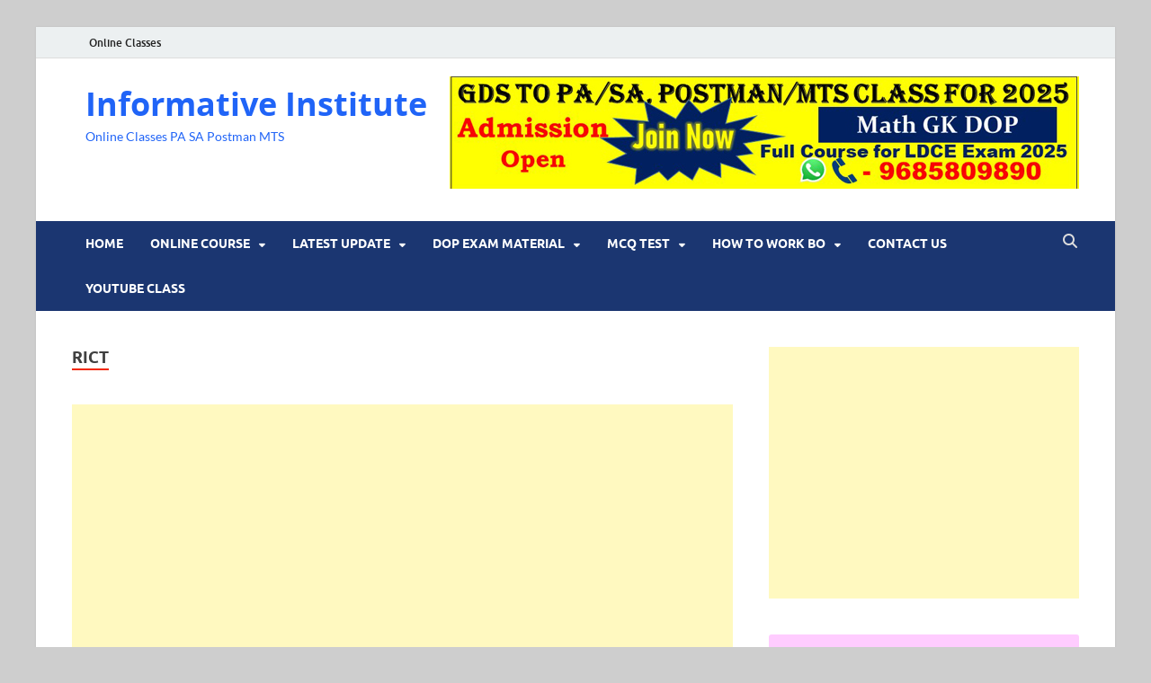

--- FILE ---
content_type: text/html; charset=UTF-8
request_url: https://informativeinstitute.com/rict
body_size: 23661
content:
<!DOCTYPE html>
<html lang="en-US" prefix="og: https://ogp.me/ns#">
<head>
<meta charset="UTF-8">
<meta name="viewport" content="width=device-width, initial-scale=1">
<link rel="profile" href="http://gmpg.org/xfn/11">

<!-- Manifest added by SuperPWA - Progressive Web Apps Plugin For WordPress -->
<link rel="manifest" href="/superpwa-manifest.json">
<meta name="theme-color" content="#D5E0EB">
<!-- / SuperPWA.com -->
<style>
#wpadminbar #wp-admin-bar-wccp_free_top_button .ab-icon:before {
	content: "\f160";
	color: #02CA02;
	top: 3px;
}
#wpadminbar #wp-admin-bar-wccp_free_top_button .ab-icon {
	transform: rotate(45deg);
}
</style>
	<style>img:is([sizes="auto" i], [sizes^="auto," i]) { contain-intrinsic-size: 3000px 1500px }</style>
	
            <script data-no-defer="1" data-ezscrex="false" data-cfasync="false" data-pagespeed-no-defer data-cookieconsent="ignore">
                var ctPublicFunctions = {"_ajax_nonce":"1695f3ee80","_rest_nonce":"79b6a13d00","_ajax_url":"\/wp-admin\/admin-ajax.php","_rest_url":"https:\/\/informativeinstitute.com\/wp-json\/","data__cookies_type":"none","data__ajax_type":"admin_ajax","data__bot_detector_enabled":0,"data__frontend_data_log_enabled":1,"cookiePrefix":"","wprocket_detected":false,"host_url":"informativeinstitute.com","text__ee_click_to_select":"Click to select the whole data","text__ee_original_email":"The complete one is","text__ee_got_it":"Got it","text__ee_blocked":"Blocked","text__ee_cannot_connect":"Cannot connect","text__ee_cannot_decode":"Can not decode email. Unknown reason","text__ee_email_decoder":"CleanTalk email decoder","text__ee_wait_for_decoding":"The magic is on the way!","text__ee_decoding_process":"Please wait a few seconds while we decode the contact data."}
            </script>
        
            <script data-no-defer="1" data-ezscrex="false" data-cfasync="false" data-pagespeed-no-defer data-cookieconsent="ignore">
                var ctPublic = {"_ajax_nonce":"1695f3ee80","settings__forms__check_internal":0,"settings__forms__check_external":0,"settings__forms__force_protection":0,"settings__forms__search_test":1,"settings__data__bot_detector_enabled":0,"settings__sfw__anti_crawler":0,"blog_home":"https:\/\/informativeinstitute.com\/","pixel__setting":"3","pixel__enabled":true,"pixel__url":"https:\/\/moderate11-v4.cleantalk.org\/pixel\/50a534ad28336ab62f606ccf8d3791a2.gif","data__email_check_before_post":1,"data__email_check_exist_post":0,"data__cookies_type":"none","data__key_is_ok":false,"data__visible_fields_required":true,"wl_brandname":"Anti-Spam by CleanTalk","wl_brandname_short":"CleanTalk","ct_checkjs_key":"150c94492d952a822027f31695944c09c25dc37872886b66782d56881929c36f","emailEncoderPassKey":"18b0d63843d00ffe9539f7fe1572207c","bot_detector_forms_excluded":"W10=","advancedCacheExists":false,"varnishCacheExists":false,"wc_ajax_add_to_cart":false,"theRealPerson":{"phrases":{"trpHeading":"The Real Person Badge!","trpContent1":"The commenter acts as a real person and verified as not a bot.","trpContent2":"Passed all tests against spam bots. Anti-Spam by CleanTalk.","trpContentLearnMore":"Learn more"},"trpContentLink":"https:\/\/cleantalk.org\/the-real-person?utm_id=&amp;utm_term=&amp;utm_source=admin_side&amp;utm_medium=trp_badge&amp;utm_content=trp_badge_link_click&amp;utm_campaign=apbct_links","imgPersonUrl":"https:\/\/informativeinstitute.com\/wp-content\/plugins\/cleantalk-spam-protect\/css\/images\/real_user.svg","imgShieldUrl":"https:\/\/informativeinstitute.com\/wp-content\/plugins\/cleantalk-spam-protect\/css\/images\/shield.svg"}}
            </script>
        
<!-- Search Engine Optimization by Rank Math - https://rankmath.com/ -->
<title>RICT - Informative Institute</title>
<meta name="robots" content="follow, index, max-snippet:-1, max-video-preview:-1, max-image-preview:large"/>
<link rel="canonical" href="https://informativeinstitute.com/rict" />
<meta property="og:locale" content="en_US" />
<meta property="og:type" content="article" />
<meta property="og:title" content="RICT - Informative Institute" />
<meta property="og:url" content="https://informativeinstitute.com/rict" />
<meta property="og:site_name" content="Informative Institute" />
<meta name="twitter:card" content="summary_large_image" />
<meta name="twitter:title" content="RICT - Informative Institute" />
<meta name="twitter:label1" content="Posts" />
<meta name="twitter:data1" content="3" />
<script type="application/ld+json" class="rank-math-schema">{"@context":"https://schema.org","@graph":[{"@type":"Person","@id":"https://informativeinstitute.com/#person","name":"Admin"},{"@type":"WebSite","@id":"https://informativeinstitute.com/#website","url":"https://informativeinstitute.com","name":"Admin","publisher":{"@id":"https://informativeinstitute.com/#person"},"inLanguage":"en-US"},{"@type":"BreadcrumbList","@id":"https://informativeinstitute.com/rict#breadcrumb","itemListElement":[{"@type":"ListItem","position":"1","item":{"@id":"https://informativeinstitute.com","name":"Home"}},{"@type":"ListItem","position":"2","item":{"@id":"https://informativeinstitute.com/rict","name":"RICT"}}]},{"@type":"CollectionPage","@id":"https://informativeinstitute.com/rict#webpage","url":"https://informativeinstitute.com/rict","name":"RICT - Informative Institute","isPartOf":{"@id":"https://informativeinstitute.com/#website"},"inLanguage":"en-US","breadcrumb":{"@id":"https://informativeinstitute.com/rict#breadcrumb"}}]}</script>
<!-- /Rank Math WordPress SEO plugin -->

<link rel='dns-prefetch' href='//www.googletagmanager.com' />
<link rel="alternate" type="application/rss+xml" title="Informative Institute &raquo; Feed" href="https://informativeinstitute.com/feed" />
<link rel="alternate" type="application/rss+xml" title="Informative Institute &raquo; RICT Category Feed" href="https://informativeinstitute.com/rict/feed" />
<link rel="alternate" type="application/rss+xml" title="Informative Institute &raquo; Stories Feed" href="https://informativeinstitute.com/web-stories/feed/">		<!-- This site uses the Google Analytics by MonsterInsights plugin v9.11.1 - Using Analytics tracking - https://www.monsterinsights.com/ -->
		<!-- Note: MonsterInsights is not currently configured on this site. The site owner needs to authenticate with Google Analytics in the MonsterInsights settings panel. -->
					<!-- No tracking code set -->
				<!-- / Google Analytics by MonsterInsights -->
		<script type="text/javascript">
/* <![CDATA[ */
window._wpemojiSettings = {"baseUrl":"https:\/\/s.w.org\/images\/core\/emoji\/15.0.3\/72x72\/","ext":".png","svgUrl":"https:\/\/s.w.org\/images\/core\/emoji\/15.0.3\/svg\/","svgExt":".svg","source":{"concatemoji":"https:\/\/informativeinstitute.com\/wp-includes\/js\/wp-emoji-release.min.js?ver=6.7.4"}};
/*! This file is auto-generated */
!function(i,n){var o,s,e;function c(e){try{var t={supportTests:e,timestamp:(new Date).valueOf()};sessionStorage.setItem(o,JSON.stringify(t))}catch(e){}}function p(e,t,n){e.clearRect(0,0,e.canvas.width,e.canvas.height),e.fillText(t,0,0);var t=new Uint32Array(e.getImageData(0,0,e.canvas.width,e.canvas.height).data),r=(e.clearRect(0,0,e.canvas.width,e.canvas.height),e.fillText(n,0,0),new Uint32Array(e.getImageData(0,0,e.canvas.width,e.canvas.height).data));return t.every(function(e,t){return e===r[t]})}function u(e,t,n){switch(t){case"flag":return n(e,"\ud83c\udff3\ufe0f\u200d\u26a7\ufe0f","\ud83c\udff3\ufe0f\u200b\u26a7\ufe0f")?!1:!n(e,"\ud83c\uddfa\ud83c\uddf3","\ud83c\uddfa\u200b\ud83c\uddf3")&&!n(e,"\ud83c\udff4\udb40\udc67\udb40\udc62\udb40\udc65\udb40\udc6e\udb40\udc67\udb40\udc7f","\ud83c\udff4\u200b\udb40\udc67\u200b\udb40\udc62\u200b\udb40\udc65\u200b\udb40\udc6e\u200b\udb40\udc67\u200b\udb40\udc7f");case"emoji":return!n(e,"\ud83d\udc26\u200d\u2b1b","\ud83d\udc26\u200b\u2b1b")}return!1}function f(e,t,n){var r="undefined"!=typeof WorkerGlobalScope&&self instanceof WorkerGlobalScope?new OffscreenCanvas(300,150):i.createElement("canvas"),a=r.getContext("2d",{willReadFrequently:!0}),o=(a.textBaseline="top",a.font="600 32px Arial",{});return e.forEach(function(e){o[e]=t(a,e,n)}),o}function t(e){var t=i.createElement("script");t.src=e,t.defer=!0,i.head.appendChild(t)}"undefined"!=typeof Promise&&(o="wpEmojiSettingsSupports",s=["flag","emoji"],n.supports={everything:!0,everythingExceptFlag:!0},e=new Promise(function(e){i.addEventListener("DOMContentLoaded",e,{once:!0})}),new Promise(function(t){var n=function(){try{var e=JSON.parse(sessionStorage.getItem(o));if("object"==typeof e&&"number"==typeof e.timestamp&&(new Date).valueOf()<e.timestamp+604800&&"object"==typeof e.supportTests)return e.supportTests}catch(e){}return null}();if(!n){if("undefined"!=typeof Worker&&"undefined"!=typeof OffscreenCanvas&&"undefined"!=typeof URL&&URL.createObjectURL&&"undefined"!=typeof Blob)try{var e="postMessage("+f.toString()+"("+[JSON.stringify(s),u.toString(),p.toString()].join(",")+"));",r=new Blob([e],{type:"text/javascript"}),a=new Worker(URL.createObjectURL(r),{name:"wpTestEmojiSupports"});return void(a.onmessage=function(e){c(n=e.data),a.terminate(),t(n)})}catch(e){}c(n=f(s,u,p))}t(n)}).then(function(e){for(var t in e)n.supports[t]=e[t],n.supports.everything=n.supports.everything&&n.supports[t],"flag"!==t&&(n.supports.everythingExceptFlag=n.supports.everythingExceptFlag&&n.supports[t]);n.supports.everythingExceptFlag=n.supports.everythingExceptFlag&&!n.supports.flag,n.DOMReady=!1,n.readyCallback=function(){n.DOMReady=!0}}).then(function(){return e}).then(function(){var e;n.supports.everything||(n.readyCallback(),(e=n.source||{}).concatemoji?t(e.concatemoji):e.wpemoji&&e.twemoji&&(t(e.twemoji),t(e.wpemoji)))}))}((window,document),window._wpemojiSettings);
/* ]]> */
</script>

<link rel='stylesheet' id='dashicons-css' href='https://informativeinstitute.com/wp-includes/css/dashicons.min.css?ver=6.7.4' type='text/css' media='all' />
<link rel='stylesheet' id='post-views-counter-frontend-css' href='https://informativeinstitute.com/wp-content/plugins/post-views-counter/css/frontend.css?ver=1.7.1' type='text/css' media='all' />
<style id='wp-emoji-styles-inline-css' type='text/css'>

	img.wp-smiley, img.emoji {
		display: inline !important;
		border: none !important;
		box-shadow: none !important;
		height: 1em !important;
		width: 1em !important;
		margin: 0 0.07em !important;
		vertical-align: -0.1em !important;
		background: none !important;
		padding: 0 !important;
	}
</style>
<link rel='stylesheet' id='wp-block-library-css' href='https://informativeinstitute.com/wp-includes/css/dist/block-library/style.min.css?ver=6.7.4' type='text/css' media='all' />
<style id='wp-block-library-theme-inline-css' type='text/css'>
.wp-block-audio :where(figcaption){color:#555;font-size:13px;text-align:center}.is-dark-theme .wp-block-audio :where(figcaption){color:#ffffffa6}.wp-block-audio{margin:0 0 1em}.wp-block-code{border:1px solid #ccc;border-radius:4px;font-family:Menlo,Consolas,monaco,monospace;padding:.8em 1em}.wp-block-embed :where(figcaption){color:#555;font-size:13px;text-align:center}.is-dark-theme .wp-block-embed :where(figcaption){color:#ffffffa6}.wp-block-embed{margin:0 0 1em}.blocks-gallery-caption{color:#555;font-size:13px;text-align:center}.is-dark-theme .blocks-gallery-caption{color:#ffffffa6}:root :where(.wp-block-image figcaption){color:#555;font-size:13px;text-align:center}.is-dark-theme :root :where(.wp-block-image figcaption){color:#ffffffa6}.wp-block-image{margin:0 0 1em}.wp-block-pullquote{border-bottom:4px solid;border-top:4px solid;color:currentColor;margin-bottom:1.75em}.wp-block-pullquote cite,.wp-block-pullquote footer,.wp-block-pullquote__citation{color:currentColor;font-size:.8125em;font-style:normal;text-transform:uppercase}.wp-block-quote{border-left:.25em solid;margin:0 0 1.75em;padding-left:1em}.wp-block-quote cite,.wp-block-quote footer{color:currentColor;font-size:.8125em;font-style:normal;position:relative}.wp-block-quote:where(.has-text-align-right){border-left:none;border-right:.25em solid;padding-left:0;padding-right:1em}.wp-block-quote:where(.has-text-align-center){border:none;padding-left:0}.wp-block-quote.is-large,.wp-block-quote.is-style-large,.wp-block-quote:where(.is-style-plain){border:none}.wp-block-search .wp-block-search__label{font-weight:700}.wp-block-search__button{border:1px solid #ccc;padding:.375em .625em}:where(.wp-block-group.has-background){padding:1.25em 2.375em}.wp-block-separator.has-css-opacity{opacity:.4}.wp-block-separator{border:none;border-bottom:2px solid;margin-left:auto;margin-right:auto}.wp-block-separator.has-alpha-channel-opacity{opacity:1}.wp-block-separator:not(.is-style-wide):not(.is-style-dots){width:100px}.wp-block-separator.has-background:not(.is-style-dots){border-bottom:none;height:1px}.wp-block-separator.has-background:not(.is-style-wide):not(.is-style-dots){height:2px}.wp-block-table{margin:0 0 1em}.wp-block-table td,.wp-block-table th{word-break:normal}.wp-block-table :where(figcaption){color:#555;font-size:13px;text-align:center}.is-dark-theme .wp-block-table :where(figcaption){color:#ffffffa6}.wp-block-video :where(figcaption){color:#555;font-size:13px;text-align:center}.is-dark-theme .wp-block-video :where(figcaption){color:#ffffffa6}.wp-block-video{margin:0 0 1em}:root :where(.wp-block-template-part.has-background){margin-bottom:0;margin-top:0;padding:1.25em 2.375em}
</style>
<style id='classic-theme-styles-inline-css' type='text/css'>
/*! This file is auto-generated */
.wp-block-button__link{color:#fff;background-color:#32373c;border-radius:9999px;box-shadow:none;text-decoration:none;padding:calc(.667em + 2px) calc(1.333em + 2px);font-size:1.125em}.wp-block-file__button{background:#32373c;color:#fff;text-decoration:none}
</style>
<style id='global-styles-inline-css' type='text/css'>
:root{--wp--preset--aspect-ratio--square: 1;--wp--preset--aspect-ratio--4-3: 4/3;--wp--preset--aspect-ratio--3-4: 3/4;--wp--preset--aspect-ratio--3-2: 3/2;--wp--preset--aspect-ratio--2-3: 2/3;--wp--preset--aspect-ratio--16-9: 16/9;--wp--preset--aspect-ratio--9-16: 9/16;--wp--preset--color--black: #000000;--wp--preset--color--cyan-bluish-gray: #abb8c3;--wp--preset--color--white: #ffffff;--wp--preset--color--pale-pink: #f78da7;--wp--preset--color--vivid-red: #cf2e2e;--wp--preset--color--luminous-vivid-orange: #ff6900;--wp--preset--color--luminous-vivid-amber: #fcb900;--wp--preset--color--light-green-cyan: #7bdcb5;--wp--preset--color--vivid-green-cyan: #00d084;--wp--preset--color--pale-cyan-blue: #8ed1fc;--wp--preset--color--vivid-cyan-blue: #0693e3;--wp--preset--color--vivid-purple: #9b51e0;--wp--preset--gradient--vivid-cyan-blue-to-vivid-purple: linear-gradient(135deg,rgba(6,147,227,1) 0%,rgb(155,81,224) 100%);--wp--preset--gradient--light-green-cyan-to-vivid-green-cyan: linear-gradient(135deg,rgb(122,220,180) 0%,rgb(0,208,130) 100%);--wp--preset--gradient--luminous-vivid-amber-to-luminous-vivid-orange: linear-gradient(135deg,rgba(252,185,0,1) 0%,rgba(255,105,0,1) 100%);--wp--preset--gradient--luminous-vivid-orange-to-vivid-red: linear-gradient(135deg,rgba(255,105,0,1) 0%,rgb(207,46,46) 100%);--wp--preset--gradient--very-light-gray-to-cyan-bluish-gray: linear-gradient(135deg,rgb(238,238,238) 0%,rgb(169,184,195) 100%);--wp--preset--gradient--cool-to-warm-spectrum: linear-gradient(135deg,rgb(74,234,220) 0%,rgb(151,120,209) 20%,rgb(207,42,186) 40%,rgb(238,44,130) 60%,rgb(251,105,98) 80%,rgb(254,248,76) 100%);--wp--preset--gradient--blush-light-purple: linear-gradient(135deg,rgb(255,206,236) 0%,rgb(152,150,240) 100%);--wp--preset--gradient--blush-bordeaux: linear-gradient(135deg,rgb(254,205,165) 0%,rgb(254,45,45) 50%,rgb(107,0,62) 100%);--wp--preset--gradient--luminous-dusk: linear-gradient(135deg,rgb(255,203,112) 0%,rgb(199,81,192) 50%,rgb(65,88,208) 100%);--wp--preset--gradient--pale-ocean: linear-gradient(135deg,rgb(255,245,203) 0%,rgb(182,227,212) 50%,rgb(51,167,181) 100%);--wp--preset--gradient--electric-grass: linear-gradient(135deg,rgb(202,248,128) 0%,rgb(113,206,126) 100%);--wp--preset--gradient--midnight: linear-gradient(135deg,rgb(2,3,129) 0%,rgb(40,116,252) 100%);--wp--preset--font-size--small: 13px;--wp--preset--font-size--medium: 20px;--wp--preset--font-size--large: 36px;--wp--preset--font-size--x-large: 42px;--wp--preset--spacing--20: 0.44rem;--wp--preset--spacing--30: 0.67rem;--wp--preset--spacing--40: 1rem;--wp--preset--spacing--50: 1.5rem;--wp--preset--spacing--60: 2.25rem;--wp--preset--spacing--70: 3.38rem;--wp--preset--spacing--80: 5.06rem;--wp--preset--shadow--natural: 6px 6px 9px rgba(0, 0, 0, 0.2);--wp--preset--shadow--deep: 12px 12px 50px rgba(0, 0, 0, 0.4);--wp--preset--shadow--sharp: 6px 6px 0px rgba(0, 0, 0, 0.2);--wp--preset--shadow--outlined: 6px 6px 0px -3px rgba(255, 255, 255, 1), 6px 6px rgba(0, 0, 0, 1);--wp--preset--shadow--crisp: 6px 6px 0px rgba(0, 0, 0, 1);}:where(.is-layout-flex){gap: 0.5em;}:where(.is-layout-grid){gap: 0.5em;}body .is-layout-flex{display: flex;}.is-layout-flex{flex-wrap: wrap;align-items: center;}.is-layout-flex > :is(*, div){margin: 0;}body .is-layout-grid{display: grid;}.is-layout-grid > :is(*, div){margin: 0;}:where(.wp-block-columns.is-layout-flex){gap: 2em;}:where(.wp-block-columns.is-layout-grid){gap: 2em;}:where(.wp-block-post-template.is-layout-flex){gap: 1.25em;}:where(.wp-block-post-template.is-layout-grid){gap: 1.25em;}.has-black-color{color: var(--wp--preset--color--black) !important;}.has-cyan-bluish-gray-color{color: var(--wp--preset--color--cyan-bluish-gray) !important;}.has-white-color{color: var(--wp--preset--color--white) !important;}.has-pale-pink-color{color: var(--wp--preset--color--pale-pink) !important;}.has-vivid-red-color{color: var(--wp--preset--color--vivid-red) !important;}.has-luminous-vivid-orange-color{color: var(--wp--preset--color--luminous-vivid-orange) !important;}.has-luminous-vivid-amber-color{color: var(--wp--preset--color--luminous-vivid-amber) !important;}.has-light-green-cyan-color{color: var(--wp--preset--color--light-green-cyan) !important;}.has-vivid-green-cyan-color{color: var(--wp--preset--color--vivid-green-cyan) !important;}.has-pale-cyan-blue-color{color: var(--wp--preset--color--pale-cyan-blue) !important;}.has-vivid-cyan-blue-color{color: var(--wp--preset--color--vivid-cyan-blue) !important;}.has-vivid-purple-color{color: var(--wp--preset--color--vivid-purple) !important;}.has-black-background-color{background-color: var(--wp--preset--color--black) !important;}.has-cyan-bluish-gray-background-color{background-color: var(--wp--preset--color--cyan-bluish-gray) !important;}.has-white-background-color{background-color: var(--wp--preset--color--white) !important;}.has-pale-pink-background-color{background-color: var(--wp--preset--color--pale-pink) !important;}.has-vivid-red-background-color{background-color: var(--wp--preset--color--vivid-red) !important;}.has-luminous-vivid-orange-background-color{background-color: var(--wp--preset--color--luminous-vivid-orange) !important;}.has-luminous-vivid-amber-background-color{background-color: var(--wp--preset--color--luminous-vivid-amber) !important;}.has-light-green-cyan-background-color{background-color: var(--wp--preset--color--light-green-cyan) !important;}.has-vivid-green-cyan-background-color{background-color: var(--wp--preset--color--vivid-green-cyan) !important;}.has-pale-cyan-blue-background-color{background-color: var(--wp--preset--color--pale-cyan-blue) !important;}.has-vivid-cyan-blue-background-color{background-color: var(--wp--preset--color--vivid-cyan-blue) !important;}.has-vivid-purple-background-color{background-color: var(--wp--preset--color--vivid-purple) !important;}.has-black-border-color{border-color: var(--wp--preset--color--black) !important;}.has-cyan-bluish-gray-border-color{border-color: var(--wp--preset--color--cyan-bluish-gray) !important;}.has-white-border-color{border-color: var(--wp--preset--color--white) !important;}.has-pale-pink-border-color{border-color: var(--wp--preset--color--pale-pink) !important;}.has-vivid-red-border-color{border-color: var(--wp--preset--color--vivid-red) !important;}.has-luminous-vivid-orange-border-color{border-color: var(--wp--preset--color--luminous-vivid-orange) !important;}.has-luminous-vivid-amber-border-color{border-color: var(--wp--preset--color--luminous-vivid-amber) !important;}.has-light-green-cyan-border-color{border-color: var(--wp--preset--color--light-green-cyan) !important;}.has-vivid-green-cyan-border-color{border-color: var(--wp--preset--color--vivid-green-cyan) !important;}.has-pale-cyan-blue-border-color{border-color: var(--wp--preset--color--pale-cyan-blue) !important;}.has-vivid-cyan-blue-border-color{border-color: var(--wp--preset--color--vivid-cyan-blue) !important;}.has-vivid-purple-border-color{border-color: var(--wp--preset--color--vivid-purple) !important;}.has-vivid-cyan-blue-to-vivid-purple-gradient-background{background: var(--wp--preset--gradient--vivid-cyan-blue-to-vivid-purple) !important;}.has-light-green-cyan-to-vivid-green-cyan-gradient-background{background: var(--wp--preset--gradient--light-green-cyan-to-vivid-green-cyan) !important;}.has-luminous-vivid-amber-to-luminous-vivid-orange-gradient-background{background: var(--wp--preset--gradient--luminous-vivid-amber-to-luminous-vivid-orange) !important;}.has-luminous-vivid-orange-to-vivid-red-gradient-background{background: var(--wp--preset--gradient--luminous-vivid-orange-to-vivid-red) !important;}.has-very-light-gray-to-cyan-bluish-gray-gradient-background{background: var(--wp--preset--gradient--very-light-gray-to-cyan-bluish-gray) !important;}.has-cool-to-warm-spectrum-gradient-background{background: var(--wp--preset--gradient--cool-to-warm-spectrum) !important;}.has-blush-light-purple-gradient-background{background: var(--wp--preset--gradient--blush-light-purple) !important;}.has-blush-bordeaux-gradient-background{background: var(--wp--preset--gradient--blush-bordeaux) !important;}.has-luminous-dusk-gradient-background{background: var(--wp--preset--gradient--luminous-dusk) !important;}.has-pale-ocean-gradient-background{background: var(--wp--preset--gradient--pale-ocean) !important;}.has-electric-grass-gradient-background{background: var(--wp--preset--gradient--electric-grass) !important;}.has-midnight-gradient-background{background: var(--wp--preset--gradient--midnight) !important;}.has-small-font-size{font-size: var(--wp--preset--font-size--small) !important;}.has-medium-font-size{font-size: var(--wp--preset--font-size--medium) !important;}.has-large-font-size{font-size: var(--wp--preset--font-size--large) !important;}.has-x-large-font-size{font-size: var(--wp--preset--font-size--x-large) !important;}
:where(.wp-block-post-template.is-layout-flex){gap: 1.25em;}:where(.wp-block-post-template.is-layout-grid){gap: 1.25em;}
:where(.wp-block-columns.is-layout-flex){gap: 2em;}:where(.wp-block-columns.is-layout-grid){gap: 2em;}
:root :where(.wp-block-pullquote){font-size: 1.5em;line-height: 1.6;}
</style>
<link rel='stylesheet' id='cleantalk-public-css-css' href='https://informativeinstitute.com/wp-content/plugins/cleantalk-spam-protect/css/cleantalk-public.min.css?ver=6.62_1756689430' type='text/css' media='all' />
<link rel='stylesheet' id='cleantalk-email-decoder-css-css' href='https://informativeinstitute.com/wp-content/plugins/cleantalk-spam-protect/css/cleantalk-email-decoder.min.css?ver=6.62_1756689430' type='text/css' media='all' />
<link rel='stylesheet' id='cleantalk-trp-css-css' href='https://informativeinstitute.com/wp-content/plugins/cleantalk-spam-protect/css/cleantalk-trp.min.css?ver=6.62_1756689430' type='text/css' media='all' />
<link rel='stylesheet' id='contact-form-7-css' href='https://informativeinstitute.com/wp-content/plugins/contact-form-7/includes/css/styles.css?ver=6.1.4' type='text/css' media='all' />
<link rel='stylesheet' id='spbsm-stylesheet-css' href='https://informativeinstitute.com/wp-content/plugins/superb-social-share-and-follow-buttons//assets/css/frontend.css?ver=1.2.1' type='text/css' media='all' />
<link rel='stylesheet' id='spbsm-lato-font-css' href='https://informativeinstitute.com/wp-content/plugins/superb-social-share-and-follow-buttons//assets/lato/styles.css?ver=1.2.1' type='text/css' media='all' />
<link rel='stylesheet' id='user-registration-general-css' href='https://informativeinstitute.com/wp-content/plugins/user-registration/assets/css/user-registration.css?ver=5.0.3' type='text/css' media='all' />
<link rel='stylesheet' id='wpProQuiz_front_style-css' href='https://informativeinstitute.com/wp-content/plugins/wp-pro-quiz/css/wpProQuiz_front.min.css?ver=0.37' type='text/css' media='all' />
<link rel='stylesheet' id='megamenu-css' href='https://informativeinstitute.com/wp-content/uploads/maxmegamenu/style.css?ver=5cec0a' type='text/css' media='all' />
<link rel='stylesheet' id='hitmag-fonts-css' href='https://informativeinstitute.com/wp-content/themes/hitmag/css/fonts.css' type='text/css' media='all' />
<link rel='stylesheet' id='hitmag-font-awesome-css' href='https://informativeinstitute.com/wp-content/themes/hitmag/css/all.min.css?ver=6.5.1' type='text/css' media='all' />
<link rel='stylesheet' id='hitmag-style-css' href='https://informativeinstitute.com/wp-content/themes/hitmag/style.css?ver=1.4.3' type='text/css' media='all' />
<link rel='stylesheet' id='wp-add-custom-css-css' href='https://informativeinstitute.com?display_custom_css=css&#038;ver=6.7.4' type='text/css' media='all' />
<script type="text/javascript" src="https://informativeinstitute.com/wp-content/plugins/cleantalk-spam-protect/js/apbct-public-bundle_gathering.min.js?ver=6.62_1756689430" id="apbct-public-bundle_gathering.min-js-js"></script>
<script type="text/javascript" src="https://informativeinstitute.com/wp-includes/js/jquery/jquery.min.js?ver=3.7.1" id="jquery-core-js"></script>
<script type="text/javascript" src="https://informativeinstitute.com/wp-includes/js/jquery/jquery-migrate.min.js?ver=3.4.1" id="jquery-migrate-js"></script>
<!--[if lt IE 9]>
<script type="text/javascript" src="https://informativeinstitute.com/wp-content/themes/hitmag/js/html5shiv.min.js?ver=6.7.4" id="html5shiv-js"></script>
<![endif]-->
<link rel="https://api.w.org/" href="https://informativeinstitute.com/wp-json/" /><link rel="alternate" title="JSON" type="application/json" href="https://informativeinstitute.com/wp-json/wp/v2/categories/18" /><link rel="EditURI" type="application/rsd+xml" title="RSD" href="https://informativeinstitute.com/xmlrpc.php?rsd" />
<meta name="generator" content="WordPress 6.7.4" />
<meta name="generator" content="Site Kit by Google 1.170.0" />
<!-- WP Menubar 5.9.4: start CSS -->
<link rel="stylesheet" href="https://informativeinstitute.com/wp-content/plugins/menubar/templates/Basic_46/b-blue.css" type="text/css" media="screen" />
<!-- WP Menubar 5.9.4: end CSS -->
<script id="wpcp_disable_selection" type="text/javascript">
var image_save_msg='You are not allowed to save images!';
	var no_menu_msg='Context Menu disabled!';
	var smessage = "Content is protected !!";

function disableEnterKey(e)
{
	var elemtype = e.target.tagName;
	
	elemtype = elemtype.toUpperCase();
	
	if (elemtype == "TEXT" || elemtype == "TEXTAREA" || elemtype == "INPUT" || elemtype == "PASSWORD" || elemtype == "SELECT" || elemtype == "OPTION" || elemtype == "EMBED")
	{
		elemtype = 'TEXT';
	}
	
	if (e.ctrlKey){
     var key;
     if(window.event)
          key = window.event.keyCode;     //IE
     else
          key = e.which;     //firefox (97)
    //if (key != 17) alert(key);
     if (elemtype!= 'TEXT' && (key == 97 || key == 65 || key == 67 || key == 99 || key == 88 || key == 120 || key == 26 || key == 85  || key == 86 || key == 83 || key == 43 || key == 73))
     {
		if(wccp_free_iscontenteditable(e)) return true;
		show_wpcp_message('You are not allowed to copy content or view source');
		return false;
     }else
     	return true;
     }
}


/*For contenteditable tags*/
function wccp_free_iscontenteditable(e)
{
	var e = e || window.event; // also there is no e.target property in IE. instead IE uses window.event.srcElement
  	
	var target = e.target || e.srcElement;

	var elemtype = e.target.nodeName;
	
	elemtype = elemtype.toUpperCase();
	
	var iscontenteditable = "false";
		
	if(typeof target.getAttribute!="undefined" ) iscontenteditable = target.getAttribute("contenteditable"); // Return true or false as string
	
	var iscontenteditable2 = false;
	
	if(typeof target.isContentEditable!="undefined" ) iscontenteditable2 = target.isContentEditable; // Return true or false as boolean

	if(target.parentElement.isContentEditable) iscontenteditable2 = true;
	
	if (iscontenteditable == "true" || iscontenteditable2 == true)
	{
		if(typeof target.style!="undefined" ) target.style.cursor = "text";
		
		return true;
	}
}

////////////////////////////////////
function disable_copy(e)
{	
	var e = e || window.event; // also there is no e.target property in IE. instead IE uses window.event.srcElement
	
	var elemtype = e.target.tagName;
	
	elemtype = elemtype.toUpperCase();
	
	if (elemtype == "TEXT" || elemtype == "TEXTAREA" || elemtype == "INPUT" || elemtype == "PASSWORD" || elemtype == "SELECT" || elemtype == "OPTION" || elemtype == "EMBED")
	{
		elemtype = 'TEXT';
	}
	
	if(wccp_free_iscontenteditable(e)) return true;
	
	var isSafari = /Safari/.test(navigator.userAgent) && /Apple Computer/.test(navigator.vendor);
	
	var checker_IMG = '';
	if (elemtype == "IMG" && checker_IMG == 'checked' && e.detail >= 2) {show_wpcp_message(alertMsg_IMG);return false;}
	if (elemtype != "TEXT")
	{
		if (smessage !== "" && e.detail == 2)
			show_wpcp_message(smessage);
		
		if (isSafari)
			return true;
		else
			return false;
	}	
}

//////////////////////////////////////////
function disable_copy_ie()
{
	var e = e || window.event;
	var elemtype = window.event.srcElement.nodeName;
	elemtype = elemtype.toUpperCase();
	if(wccp_free_iscontenteditable(e)) return true;
	if (elemtype == "IMG") {show_wpcp_message(alertMsg_IMG);return false;}
	if (elemtype != "TEXT" && elemtype != "TEXTAREA" && elemtype != "INPUT" && elemtype != "PASSWORD" && elemtype != "SELECT" && elemtype != "OPTION" && elemtype != "EMBED")
	{
		return false;
	}
}	
function reEnable()
{
	return true;
}
document.onkeydown = disableEnterKey;
document.onselectstart = disable_copy_ie;
if(navigator.userAgent.indexOf('MSIE')==-1)
{
	document.onmousedown = disable_copy;
	document.onclick = reEnable;
}
function disableSelection(target)
{
    //For IE This code will work
    if (typeof target.onselectstart!="undefined")
    target.onselectstart = disable_copy_ie;
    
    //For Firefox This code will work
    else if (typeof target.style.MozUserSelect!="undefined")
    {target.style.MozUserSelect="none";}
    
    //All other  (ie: Opera) This code will work
    else
    target.onmousedown=function(){return false}
    target.style.cursor = "default";
}
//Calling the JS function directly just after body load
window.onload = function(){disableSelection(document.body);};

//////////////////special for safari Start////////////////
var onlongtouch;
var timer;
var touchduration = 1000; //length of time we want the user to touch before we do something

var elemtype = "";
function touchstart(e) {
	var e = e || window.event;
  // also there is no e.target property in IE.
  // instead IE uses window.event.srcElement
  	var target = e.target || e.srcElement;
	
	elemtype = window.event.srcElement.nodeName;
	
	elemtype = elemtype.toUpperCase();
	
	if(!wccp_pro_is_passive()) e.preventDefault();
	if (!timer) {
		timer = setTimeout(onlongtouch, touchduration);
	}
}

function touchend() {
    //stops short touches from firing the event
    if (timer) {
        clearTimeout(timer);
        timer = null;
    }
	onlongtouch();
}

onlongtouch = function(e) { //this will clear the current selection if anything selected
	
	if (elemtype != "TEXT" && elemtype != "TEXTAREA" && elemtype != "INPUT" && elemtype != "PASSWORD" && elemtype != "SELECT" && elemtype != "EMBED" && elemtype != "OPTION")	
	{
		if (window.getSelection) {
			if (window.getSelection().empty) {  // Chrome
			window.getSelection().empty();
			} else if (window.getSelection().removeAllRanges) {  // Firefox
			window.getSelection().removeAllRanges();
			}
		} else if (document.selection) {  // IE?
			document.selection.empty();
		}
		return false;
	}
};

document.addEventListener("DOMContentLoaded", function(event) { 
    window.addEventListener("touchstart", touchstart, false);
    window.addEventListener("touchend", touchend, false);
});

function wccp_pro_is_passive() {

  var cold = false,
  hike = function() {};

  try {
	  const object1 = {};
  var aid = Object.defineProperty(object1, 'passive', {
  get() {cold = true}
  });
  window.addEventListener('test', hike, aid);
  window.removeEventListener('test', hike, aid);
  } catch (e) {}

  return cold;
}
/*special for safari End*/
</script>
<script id="wpcp_disable_Right_Click" type="text/javascript">
document.ondragstart = function() { return false;}
	function nocontext(e) {
	   return false;
	}
	document.oncontextmenu = nocontext;
</script>
<style>
.unselectable
{
-moz-user-select:none;
-webkit-user-select:none;
cursor: default;
}
html
{
-webkit-touch-callout: none;
-webkit-user-select: none;
-khtml-user-select: none;
-moz-user-select: none;
-ms-user-select: none;
user-select: none;
-webkit-tap-highlight-color: rgba(0,0,0,0);
}
</style>
<script id="wpcp_css_disable_selection" type="text/javascript">
var e = document.getElementsByTagName('body')[0];
if(e)
{
	e.setAttribute('unselectable',"on");
}
</script>
		<style type="text/css">
			
			button,
			input[type="button"],
			input[type="reset"],
			input[type="submit"] {
				background: #f22800;
			}

            .th-readmore {
                background: #f22800;
            }           

            a:hover {
                color: #f22800;
            } 

            .main-navigation a:hover {
                background-color: #f22800;
            }

            .main-navigation .current_page_item > a,
            .main-navigation .current-menu-item > a,
            .main-navigation .current_page_ancestor > a,
            .main-navigation .current-menu-ancestor > a {
                background-color: #f22800;
            }

            #main-nav-button:hover {
                background-color: #f22800;
            }

            .post-navigation .post-title:hover {
                color: #f22800;
            }

            .top-navigation a:hover {
                color: #f22800;
            }

            .top-navigation ul ul a:hover {
                background: #f22800;
            }

            #top-nav-button:hover {
                color: #f22800;
            }

            .responsive-mainnav li a:hover,
            .responsive-topnav li a:hover {
                background: #f22800;
            }

            #hm-search-form .search-form .search-submit {
                background-color: #f22800;
            }

            .nav-links .current {
                background: #f22800;
            }

            .is-style-hitmag-widget-title,
            .elementor-widget-container h5,
            .widgettitle,
            .widget-title {
                border-bottom: 2px solid #f22800;
            }

            .footer-widget-title {
                border-bottom: 2px solid #f22800;
            }

            .widget-area a:hover {
                color: #f22800;
            }

            .footer-widget-area .widget a:hover {
                color: #f22800;
            }

            .site-info a:hover {
                color: #f22800;
            }

            .wp-block-search .wp-block-search__button,
            .search-form .search-submit {
                background: #f22800;
            }

            .hmb-entry-title a:hover {
                color: #f22800;
            }

            .hmb-entry-meta a:hover,
            .hms-meta a:hover {
                color: #f22800;
            }

            .hms-title a:hover {
                color: #f22800;
            }

            .hmw-grid-post .post-title a:hover {
                color: #f22800;
            }

            .footer-widget-area .hmw-grid-post .post-title a:hover,
            .footer-widget-area .hmb-entry-title a:hover,
            .footer-widget-area .hms-title a:hover {
                color: #f22800;
            }

            .hm-tabs-wdt .ui-state-active {
                border-bottom: 2px solid #f22800;
            }

            a.hm-viewall {
                background: #f22800;
            }

            #hitmag-tags a,
            .widget_tag_cloud .tagcloud a {
                background: #f22800;
            }

            .site-title a {
                color: #f22800;
            }

            .hitmag-post .entry-title a:hover {
                color: #f22800;
            }

            .hitmag-post .entry-meta a:hover {
                color: #f22800;
            }

            .cat-links a {
                color: #f22800;
            }

            .hitmag-single .entry-meta a:hover {
                color: #f22800;
            }

            .hitmag-single .author a:hover {
                color: #f22800;
            }

            .hm-author-content .author-posts-link {
                color: #f22800;
            }

            .hm-tags-links a:hover {
                background: #f22800;
            }

            .hm-tagged {
                background: #f22800;
            }

            .hm-edit-link a.post-edit-link {
                background: #f22800;
            }

            .arc-page-title {
                border-bottom: 2px solid #f22800;
            }

            .srch-page-title {
                border-bottom: 2px solid #f22800;
            }

            .hm-slider-details .cat-links {
                background: #f22800;
            }

            .hm-rel-post .post-title a:hover {
                color: #f22800;
            }

            .comment-author a {
                color: #f22800;
            }

            .comment-metadata a:hover,
            .comment-metadata a:focus,
            .pingback .comment-edit-link:hover,
            .pingback .comment-edit-link:focus {
                color: #f22800;
            }

            .comment-reply-link:hover,
            .comment-reply-link:focus {
                background: #f22800;
            }

            .required {
                color: #f22800;
            }

            blockquote {
                border-left: 3px solid #f22800;
            }

            .comment-reply-title small a:before {
                color: #f22800;
            }
            
            .woocommerce ul.products li.product h3:hover,
            .woocommerce-widget-area ul li a:hover,
            .woocommerce-loop-product__title:hover {
                color: #f22800;
            }

            .woocommerce-product-search input[type="submit"],
            .woocommerce #respond input#submit, 
            .woocommerce a.button, 
            .woocommerce button.button, 
            .woocommerce input.button,
            .woocommerce nav.woocommerce-pagination ul li a:focus,
            .woocommerce nav.woocommerce-pagination ul li a:hover,
            .woocommerce nav.woocommerce-pagination ul li span.current,
            .woocommerce span.onsale,
            .woocommerce-widget-area .widget-title,
            .woocommerce #respond input#submit.alt,
            .woocommerce a.button.alt,
            .woocommerce button.button.alt,
            .woocommerce input.button.alt {
                background: #f22800;
            }
            
            .wp-block-quote,
            .wp-block-quote:not(.is-large):not(.is-style-large) {
                border-left: 3px solid #f22800;
            }		</style>
	<meta name="generator" content="Elementor 3.34.1; features: additional_custom_breakpoints; settings: css_print_method-external, google_font-enabled, font_display-auto">
			<style>
				.e-con.e-parent:nth-of-type(n+4):not(.e-lazyloaded):not(.e-no-lazyload),
				.e-con.e-parent:nth-of-type(n+4):not(.e-lazyloaded):not(.e-no-lazyload) * {
					background-image: none !important;
				}
				@media screen and (max-height: 1024px) {
					.e-con.e-parent:nth-of-type(n+3):not(.e-lazyloaded):not(.e-no-lazyload),
					.e-con.e-parent:nth-of-type(n+3):not(.e-lazyloaded):not(.e-no-lazyload) * {
						background-image: none !important;
					}
				}
				@media screen and (max-height: 640px) {
					.e-con.e-parent:nth-of-type(n+2):not(.e-lazyloaded):not(.e-no-lazyload),
					.e-con.e-parent:nth-of-type(n+2):not(.e-lazyloaded):not(.e-no-lazyload) * {
						background-image: none !important;
					}
				}
			</style>
				<style type="text/css">

			.site-title a,
		.site-description {
			color: #2064f7;
		}
	
	</style>
	<style type="text/css" id="custom-background-css">
body.custom-background { background-color: #cecece; }
</style>
	<link rel="icon" href="https://informativeinstitute.com/wp-content/uploads/2021/06/cropped-1623063266991-32x32.png" sizes="32x32" />
<link rel="icon" href="https://informativeinstitute.com/wp-content/uploads/2021/06/cropped-1623063266991-192x192.png" sizes="192x192" />
<link rel="apple-touch-icon" href="https://informativeinstitute.com/wp-content/uploads/2021/06/cropped-1623063266991-180x180.png" />
<meta name="msapplication-TileImage" content="https://informativeinstitute.com/wp-content/uploads/2021/06/cropped-1623063266991-270x270.png" />
		<style type="text/css" id="wp-custom-css">
			.comment-form #url{
 display:none;
}		</style>
		<style id="kirki-inline-styles"></style><style type="text/css">/** Mega Menu CSS: fs **/</style>
</head>

<body class="archive category category-rict category-18 custom-background wp-embed-responsive user-registration-page ur-settings-sidebar-show unselectable hfeed th-right-sidebar elementor-default elementor-kit-239">



<div id="page" class="site hitmag-wrapper">
	<a class="skip-link screen-reader-text" href="#content">Skip to content</a>

	
	<header id="masthead" class="site-header" role="banner">

		
							<div class="hm-topnavbutton">
					<div class="hm-nwrap">
												<a href="#" class="navbutton" id="top-nav-button">
							<span class="top-nav-btn-lbl">Top Menu</span>						</a>
					</div>	
				</div>
				<div class="responsive-topnav"></div>					
			
			<div class="hm-top-bar">
				<div class="hm-container">
					
					
											<div id="top-navigation" class="top-navigation">
							<div class="menu-top-menu-class-promotions-container"><ul id="top-menu" class="menu"><li id="menu-item-1061" class="menu-item menu-item-type-custom menu-item-object-custom menu-item-1061"><a href="https://informativeinstitute.com/2022/24/online-classes-for-dop-exam-2.html">Online Classes</a></li>
</ul></div>					
						</div>		
					
					
				</div><!-- .hm-container -->
			</div><!-- .hm-top-bar -->

		
		
		<div class="header-main-area ">
			<div class="hm-container">
			<div class="site-branding">
				<div class="site-branding-content">
					<div class="hm-logo">
											</div><!-- .hm-logo -->

					<div class="hm-site-title">
													<p class="site-title"><a href="https://informativeinstitute.com/" rel="home">Informative Institute</a></p>
													<p class="site-description">Online Classes PA SA Postman MTS </p>
											</div><!-- .hm-site-title -->
				</div><!-- .site-branding-content -->
			</div><!-- .site-branding -->

			
			<div class="hm-header-sidebar"><aside id="block-3" class="widget widget_block widget_media_image">
<figure class="wp-block-image size-full"><a href="https://informativeinstitute.com/2022/24/online-classes-for-dop-exam-2.html"><img fetchpriority="high" fetchpriority="high" decoding="async" width="700" height="125" src="https://informativeinstitute.com/wp-content/uploads/2025/03/Admission-for-Class-2025.jpg" alt="" class="wp-image-1266" srcset="https://informativeinstitute.com/wp-content/uploads/2025/03/Admission-for-Class-2025.jpg 700w, https://informativeinstitute.com/wp-content/uploads/2025/03/Admission-for-Class-2025-300x54.jpg 300w, https://informativeinstitute.com/wp-content/uploads/2025/03/Admission-for-Class-2025-150x27.jpg 150w" sizes="(max-width: 700px) 100vw, 700px" /></a></figure>
</aside></div>			</div><!-- .hm-container -->
		</div><!-- .header-main-area -->

		
		<div class="hm-nav-container">
			<nav id="site-navigation" class="main-navigation" role="navigation">
				<div class="hm-container">
					<div class="menu-main-menu-container"><ul id="primary-menu" class="menu"><li id="menu-item-200" class="menu-item menu-item-type-custom menu-item-object-custom menu-item-home menu-item-200"><a href="https://informativeinstitute.com/">Home</a></li>
<li id="menu-item-199" class="menu-item menu-item-type-custom menu-item-object-custom menu-item-has-children menu-item-199"><a href="https://informativeinstitute.com/2022/24/online-classes-for-dop-exam-2.html">ONLINE COURSE</a>
<ul class="sub-menu">
	<li id="menu-item-1154" class="menu-item menu-item-type-custom menu-item-object-custom menu-item-1154"><a href="https://informativeinstitute.com/2022/25/math-classes-for-mts-pasa.html">Mathematics Classes</a></li>
	<li id="menu-item-1153" class="menu-item menu-item-type-custom menu-item-object-custom menu-item-1153"><a href="https://informativeinstitute.com/2022/24/online-classes-for-dop-exam-2.html">India Post Related Course</a></li>
	<li id="menu-item-215" class="menu-item menu-item-type-custom menu-item-object-custom menu-item-has-children menu-item-215"><a href="https://informativeinstitute.com/2022/24/online-classes-for-dop-exam-2.html">Premium Course</a>
	<ul class="sub-menu">
		<li id="menu-item-214" class="menu-item menu-item-type-custom menu-item-object-custom menu-item-214"><a href="https://informativeinstitute.com/2024/09/premium-course-for-postal-assistant.html">MTS Exam</a></li>
		<li id="menu-item-212" class="menu-item menu-item-type-custom menu-item-object-custom menu-item-212"><a href="https://informativeinstitute.com/2024/09/premium-course-for-postal-assistant.html">Postal Assistant Exam</a></li>
		<li id="menu-item-213" class="menu-item menu-item-type-custom menu-item-object-custom menu-item-213"><a href="https://informativeinstitute.com/2024/09/premium-course-for-postal-assistant.html">Postman Exam</a></li>
	</ul>
</li>
	<li id="menu-item-216" class="menu-item menu-item-type-custom menu-item-object-custom menu-item-216"><a href="https://informativeinstitute.com/all-pdf-file-related-post-office.html">PDF File</a></li>
	<li id="menu-item-211" class="menu-item menu-item-type-custom menu-item-object-custom menu-item-211"><a href="https://informativeinstitute.com/category/syllabus">Syllabus</a></li>
</ul>
</li>
<li id="menu-item-168" class="menu-item menu-item-type-custom menu-item-object-custom menu-item-has-children menu-item-168"><a href="https://informativeinstitute.com/category/uncategorized">LATEST UPDATE</a>
<ul class="sub-menu">
	<li id="menu-item-201" class="menu-item menu-item-type-custom menu-item-object-custom menu-item-201"><a href="https://www.indiapost.gov.in/Financial/Pages/Content/Post-Office-Saving-Schemes.aspx">Savings scheme</a></li>
	<li id="menu-item-1104" class="menu-item menu-item-type-custom menu-item-object-custom menu-item-1104"><a href="https://sapep.indiapost.gov.in:8065/sap/bc/webdynpro/sap/ZWDHR_EMP_PAY_SLIP">Employees Service</a></li>
	<li id="menu-item-202" class="menu-item menu-item-type-custom menu-item-object-custom menu-item-202"><a href="https://informativeinstitute.com/category/india-post-payment-bank">IPPB</a></li>
</ul>
</li>
<li id="menu-item-169" class="menu-item menu-item-type-custom menu-item-object-custom menu-item-has-children menu-item-169"><a href="https://informativeinstitute.com/category/india-post-exam">DOP EXAM MATERIAL</a>
<ul class="sub-menu">
	<li id="menu-item-217" class="menu-item menu-item-type-custom menu-item-object-custom menu-item-217"><a href="https://informativeinstitute.com/category/exam-paper">Exam Paper</a></li>
	<li id="menu-item-1058" class="menu-item menu-item-type-custom menu-item-object-custom menu-item-1058"><a href="https://utilities.cept.gov.in/DOP/ViewUploads.aspx?uid=11">Results / Answer Keys</a></li>
	<li id="menu-item-1114" class="menu-item menu-item-type-custom menu-item-object-custom menu-item-1114"><a href="https://informativeinstitute.com/dest-typing-software.html">DEST PASA/PM</a></li>
</ul>
</li>
<li id="menu-item-170" class="menu-item menu-item-type-custom menu-item-object-custom menu-item-has-children menu-item-170"><a href="https://informativeinstitute.com/category/quiz-for-dop-exam">MCQ TEST</a>
<ul class="sub-menu">
	<li id="menu-item-219" class="menu-item menu-item-type-custom menu-item-object-custom menu-item-219"><a href="https://informativeinstitute.com/category/quiz-for-dop-exam">DOP MCQ</a></li>
	<li id="menu-item-218" class="menu-item menu-item-type-custom menu-item-object-custom menu-item-218"><a href="https://informativeinstitute.com/mathematics-course-gds-to-mts.html">Mathematics</a></li>
	<li id="menu-item-220" class="menu-item menu-item-type-custom menu-item-object-custom menu-item-220"><a href="https://informativeinstitute.com/category/general-knowledge-mcq">General Knowledge</a></li>
	<li id="menu-item-221" class="menu-item menu-item-type-custom menu-item-object-custom menu-item-221"><a href="https://informativeinstitute.com/30-most-mcq-for-your-dop-exam.html">Model Test Paper</a></li>
</ul>
</li>
<li id="menu-item-171" class="menu-item menu-item-type-custom menu-item-object-custom menu-item-has-children menu-item-171"><a href="https://informativeinstitute.com/category/rict">How to Work BO</a>
<ul class="sub-menu">
	<li id="menu-item-223" class="menu-item menu-item-type-custom menu-item-object-custom menu-item-223"><a href="https://informativeinstitute.com/category/rict">CBS</a></li>
	<li id="menu-item-224" class="menu-item menu-item-type-custom menu-item-object-custom menu-item-224"><a href="https://informativeinstitute.com/category/rict">DELAPP</a></li>
	<li id="menu-item-225" class="menu-item menu-item-type-custom menu-item-object-custom menu-item-225"><a href="https://informativeinstitute.com/category/rict">RPLI/PLI</a></li>
</ul>
</li>
<li id="menu-item-172" class="menu-item menu-item-type-post_type menu-item-object-page menu-item-172"><a href="https://informativeinstitute.com/contact-us.html">Contact Us</a></li>
<li id="menu-item-156" class="menu-item menu-item-type-custom menu-item-object-custom menu-item-156"><a href="https://www.youtube.com/channel/UCbrq6d2fVSqe8p3J1JozPSQ">YouTube Class</a></li>
</ul></div>					
											<button class="hm-search-button-icon" aria-label="Open search"></button>
						<div class="hm-search-box-container">
							<div class="hm-search-box">
								<form role="search" method="get" class="search-form" action="https://informativeinstitute.com/">
				<label>
					<span class="screen-reader-text">Search for:</span>
					<input type="search" class="search-field" placeholder="Search &hellip;" value="" name="s" />
				</label>
				<input type="submit" class="search-submit" value="Search" />
			<input
                    class="apbct_special_field apbct_email_id__search_form"
                    name="apbct__email_id__search_form"
                    aria-label="apbct__label_id__search_form"
                    type="text" size="30" maxlength="200" autocomplete="off"
                    value=""
                /><input
                   id="apbct_submit_id__search_form" 
                   class="apbct_special_field apbct__email_id__search_form"
                   name="apbct__label_id__search_form"
                   aria-label="apbct_submit_name__search_form"
                   type="submit"
                   size="30"
                   maxlength="200"
                   value="792"
               /></form>							</div><!-- th-search-box -->
						</div><!-- .th-search-box-container -->
									</div><!-- .hm-container -->
			</nav><!-- #site-navigation -->
			<div class="hm-nwrap">
								<a href="#" class="navbutton" id="main-nav-button">
					<span class="main-nav-btn-lbl">Main Menu</span>				</a>
			</div>
			<div class="responsive-mainnav"></div>
		</div><!-- .hm-nav-container -->

		
	</header><!-- #masthead -->

	
	<div id="content" class="site-content">
		<div class="hm-container">

<div id="primary" class="content-area">
	<main id="main" class="site-main" role="main">

	
	
	
			<header class="page-header">
				<h1 class="page-title arc-page-title">RICT</h1>			</header><!-- .page-header -->

			<div class="posts-wrap th-grid-2"><div class='code-block code-block-1' style='margin: 8px auto; text-align: center; display: block; clear: both;'>
<script async src="https://pagead2.googlesyndication.com/pagead/js/adsbygoogle.js?client=ca-pub-3822307081319027"
     crossorigin="anonymous"></script>
<!-- Horizontal ad -->
<ins class="adsbygoogle"
     style="display:block"
     data-ad-client="ca-pub-3822307081319027"
     data-ad-slot="4415601933"
     data-ad-format="auto"
     data-full-width-responsive="true"></ins>
<script>
     (adsbygoogle = window.adsbygoogle || []).push({});
</script></div>

<article id="post-46" class="hitmag-post post-46 post type-post status-publish format-standard hentry category-gds-to-pa-sa-mts-exam category-india-post-exam category-gds-to-pa category-rict">

		
		
	<div class="archive-content">

		
		<header class="entry-header">
			<h3 class="entry-title"><a href="https://informativeinstitute.com/2020/13/final-anser-key-of-ldces-competitive-for-the-post-of-postal-assistant-sorting-assistant-held-on-15-09-2019.html" rel="bookmark">Final anser key of LDCEs/competitive for the Post of Postal Assistant / Sorting Assistant held on 15-09-2019</a></h3>			<div class="entry-meta">
				<span class="posted-on"><a href="https://informativeinstitute.com/2020/13/final-anser-key-of-ldces-competitive-for-the-post-of-postal-assistant-sorting-assistant-held-on-15-09-2019.html" rel="bookmark"><time class="entry-date published updated" datetime="2020-01-13T16:16:00+05:30">January 13, 2020</time></a></span>			</div><!-- .entry-meta -->
					</header><!-- .entry-header -->

		<div class="entry-summary">
			<p>Final anser key of LDCEs/competitive for the Post of Postal Assistant / Sorting Assistant held on 15-09-2019 10 प्रश्नो के &hellip; </p>

		</div><!-- .entry-summary -->
		
	</div><!-- .archive-content -->

	
</article><!-- #post-## -->
<article id="post-49" class="hitmag-post post-49 post type-post status-publish format-standard hentry category-gds-to-mts category-gds-to-pa-sa-mts-exam category-gds-to-postman category-india-post-exam category-post-office-guide-part-2 category-gds-to-pa category-rict">

		
		
	<div class="archive-content">

		
		<header class="entry-header">
			<h3 class="entry-title"><a href="https://informativeinstitute.com/2019/17/full-form-all-most-word-related-post-office-for-department-exam-pa-sa-mts-lgo-postman.html" rel="bookmark">Full form all most word related post office for department exam PA SA MTS LGO Postman</a></h3>			<div class="entry-meta">
				<span class="posted-on"><a href="https://informativeinstitute.com/2019/17/full-form-all-most-word-related-post-office-for-department-exam-pa-sa-mts-lgo-postman.html" rel="bookmark"><time class="entry-date published" datetime="2019-11-17T21:13:00+05:30">November 17, 2019</time><time class="updated" datetime="2022-09-14T19:00:14+05:30">September 14, 2022</time></a></span>			</div><!-- .entry-meta -->
					</header><!-- .entry-header -->

		<div class="entry-summary">
			<p>Full form of all most word related postal department विभागीय परीक्षा में पूछे जाने वाले कुछ महत्वपूर्ण शब्दों का  पूरा &hellip; </p>

		</div><!-- .entry-summary -->
		
	</div><!-- .archive-content -->

	
</article><!-- #post-## -->
<article id="post-66" class="hitmag-post post-66 post type-post status-publish format-standard hentry category-rict category-franking-machine">

		
		
	<div class="archive-content">

		
		<header class="entry-header">
			<h3 class="entry-title"><a href="https://informativeinstitute.com/2019/01/how-to-work-in-rict-devise.html" rel="bookmark">RICT डिवाइस में E M O कार्यप्रणाली  l  RICT me kaise kam karna hai sabhi jankari dekhe</a></h3>			<div class="entry-meta">
				<span class="posted-on"><a href="https://informativeinstitute.com/2019/01/how-to-work-in-rict-devise.html" rel="bookmark"><time class="entry-date published" datetime="2019-07-01T08:34:00+05:30">July 1, 2019</time><time class="updated" datetime="2021-04-01T10:25:36+05:30">April 1, 2021</time></a></span>			</div><!-- .entry-meta -->
					</header><!-- .entry-header -->

		<div class="entry-summary">
			<p>RICT&nbsp;डिवाइस में E M O की&nbsp;&nbsp;कार्यप्रणाली मशीन को चालू करना&nbsp; EMO प्रिंट करने के लिए&nbsp; EMO को भुगतान करने के &hellip; </p>

		</div><!-- .entry-summary -->
		
	</div><!-- .archive-content -->

	
</article><!-- #post-## --><div class='code-block code-block-2' style='margin: 8px auto; text-align: center; display: block; clear: both;'>
<script async src="https://pagead2.googlesyndication.com/pagead/js/adsbygoogle.js?client=ca-pub-3822307081319027"
     crossorigin="anonymous"></script>
<!-- Horizontal ad -->
<ins class="adsbygoogle"
     style="display:block"
     data-ad-client="ca-pub-3822307081319027"
     data-ad-slot="4415601933"
     data-ad-format="auto"
     data-full-width-responsive="true"></ins>
<script>
     (adsbygoogle = window.adsbygoogle || []).push({});
</script></div>
</div><!-- .posts-wrap -->
		
	</main><!-- #main -->
</div><!-- #primary -->


<aside id="secondary" class="widget-area" role="complementary">

	
	<section id="custom_html-9" class="widget_text widget widget_custom_html"><div class="textwidget custom-html-widget"><script async src="https://pagead2.googlesyndication.com/pagead/js/adsbygoogle.js?client=ca-pub-3822307081319027"
     crossorigin="anonymous"></script>
<!-- vertical ad -->
<ins class="adsbygoogle"
     style="display:block"
     data-ad-client="ca-pub-3822307081319027"
     data-ad-slot="5767022683"
     data-ad-format="auto"
     data-full-width-responsive="true"></ins>
<script>
     (adsbygoogle = window.adsbygoogle || []).push({});
</script></div></section><section id="monsterinsights-popular-posts-widget-3" class="widget monsterinsights-popular-posts-widget"><div class="monsterinsights-widget-popular-posts monsterinsights-widget-popular-posts-alpha monsterinsights-popular-posts-styled monsterinsights-widget-popular-posts-columns-1"><ul class="monsterinsights-widget-popular-posts-list"><li style="background-color:#ffccff;"><a href="https://informativeinstitute.com/2020/27/%e0%a4%a6%e0%a5%87%e0%a4%96%e0%a4%bf%e0%a4%8f-%e0%a4%95%e0%a4%bf%e0%a4%b8-%e0%a4%aa%e0%a5%8d%e0%a4%b0%e0%a4%95%e0%a4%be%e0%a4%b0-%e0%a4%b8%e0%a5%87-%e0%a4%b9%e0%a5%8b%e0%a4%97%e0%a4%be-%e0%a4%9f.html"><div class="monsterinsights-widget-popular-posts-text"><span class="monsterinsights-widget-popular-posts-title" style="color:#ff0000;font-size:16px;">देखिए किस प्रकार से होगा टाइपिंग टेस्ट की परीक्षा। GDS to PA data entry skill test exam</span></div></a></li><li style="background-color:#ffccff;"><a href="https://informativeinstitute.com/2021/03/postal-manual-volume-7-mcq.html"><div class="monsterinsights-widget-popular-posts-text"><span class="monsterinsights-widget-popular-posts-title" style="color:#ff0000;font-size:16px;">Postal manual volume 7 MCQ | Postal Manual Volume 7 Questions answers</span></div></a></li><li style="background-color:#ffccff;"><a href="https://informativeinstitute.com/2020/20/online-classes-for-dop-exam.html"><div class="monsterinsights-widget-popular-posts-text"><span class="monsterinsights-widget-popular-posts-title" style="color:#ff0000;font-size:16px;">Online classes for DOP Exam  Like MTS, PA, Postman |ऑनलाइन क्लास में कैसे पढाई होती है और ऑनलाइन एग्जाम  पूरी जानकारी</span></div></a></li><li style="background-color:#ffccff;"><a href="https://informativeinstitute.com/2019/10/basic-terminologies-it-modernisation-project.html"><div class="monsterinsights-widget-popular-posts-text"><span class="monsterinsights-widget-popular-posts-title" style="color:#ff0000;font-size:16px;">Basic terminologies related to IT modernisation project of department of India Post</span></div></a></li><li style="background-color:#ffccff;"><a href="https://informativeinstitute.com/2021/06/postal-manual-volume-7-hindi.html"><div class="monsterinsights-widget-popular-posts-text"><span class="monsterinsights-widget-popular-posts-title" style="color:#ff0000;font-size:16px;">डाक नियम पुस्तक खंड-VII POSTAL MANUAL VOLUME 7  For GDS exam</span></div></a></li></ul></div><p></p></section><section id="search-2" class="widget widget_search"><form role="search" method="get" class="search-form" action="https://informativeinstitute.com/">
				<label>
					<span class="screen-reader-text">Search for:</span>
					<input type="search" class="search-field" placeholder="Search &hellip;" value="" name="s" />
				</label>
				<input type="submit" class="search-submit" value="Search" />
			<input
                    class="apbct_special_field apbct_email_id__search_form"
                    name="apbct__email_id__search_form"
                    aria-label="apbct__label_id__search_form"
                    type="text" size="30" maxlength="200" autocomplete="off"
                    value=""
                /><input
                   id="apbct_submit_id__search_form" 
                   class="apbct_special_field apbct__email_id__search_form"
                   name="apbct__label_id__search_form"
                   aria-label="apbct_submit_name__search_form"
                   type="submit"
                   size="30"
                   maxlength="200"
                   value="12253"
               /></form></section>
		<section id="recent-posts-2" class="widget widget_recent_entries">
		<h4 class="widget-title">Recent Posts</h4>
		<ul>
											<li>
					<a href="https://informativeinstitute.com/2025/01/gds-to-mts-pm-mg-exam-paper-2025.html">GDS to MTS PM/MG Exam Paper 2025 Download All Circle Questions Paper 2025 with Answer Keys</a>
									</li>
											<li>
					<a href="https://informativeinstitute.com/2025/18/ldce-pasa-paper-2025.html">LDCE PASA Paper 2025 Questions Paper with Answer Key All Postal Circle (GDS MTS PMMG to PASA Paper 2025)</a>
									</li>
											<li>
					<a href="https://informativeinstitute.com/2024/17/gds-to-mts-2023.html">GDS to MTS/PMMG Qustions Paper 2023 All Postal Circle | GDS to MTS 2023 Paper PDF</a>
									</li>
											<li>
					<a href="https://informativeinstitute.com/2024/17/ldce-pasa-paper-2023.html">LDCE PASA Paper 2023 All Postal Circle with Answer key And solve Video Lecture</a>
									</li>
											<li>
					<a href="https://informativeinstitute.com/2024/16/ldce-pasa-paper-2024.html">LDCE PASA Paper 2024 Questions Paper with Answer Key All Postal Circle (GDS MTS PM to Postal Assistant Paper 2024)</a>
									</li>
					</ul>

		</section><section id="custom_html-5" class="widget_text widget widget_custom_html"><div class="textwidget custom-html-widget"><script async src="https://pagead2.googlesyndication.com/pagead/js/adsbygoogle.js?client=ca-pub-3822307081319027"
     crossorigin="anonymous"></script>
<!-- vertical ad -->
<ins class="adsbygoogle"
     style="display:block"
     data-ad-client="ca-pub-3822307081319027"
     data-ad-slot="5767022683"
     data-ad-format="auto"
     data-full-width-responsive="true"></ins>
<script>
     (adsbygoogle = window.adsbygoogle || []).push({});
</script></div></section><section id="categories-5" class="widget widget_categories"><h4 class="widget-title">Categories</h4>
			<ul>
					<li class="cat-item cat-item-6"><a href="https://informativeinstitute.com/branch-office">branch office</a>
</li>
	<li class="cat-item cat-item-7"><a href="https://informativeinstitute.com/current-affairs">Current Affairs</a>
</li>
	<li class="cat-item cat-item-11"><a href="https://informativeinstitute.com/exam-paper">Exam Paper</a>
</li>
	<li class="cat-item cat-item-21"><a href="https://informativeinstitute.com/franking-machine">Franking Machine</a>
</li>
	<li class="cat-item cat-item-4"><a href="https://informativeinstitute.com/gds-to-mts">GDS to MTS</a>
</li>
	<li class="cat-item cat-item-5"><a href="https://informativeinstitute.com/gds-to-pa-sa-mts-exam">GDS TO PA/SA/MTS exam</a>
</li>
	<li class="cat-item cat-item-19"><a href="https://informativeinstitute.com/gds-to-postman">GDS to Postman</a>
</li>
	<li class="cat-item cat-item-8"><a href="https://informativeinstitute.com/general-knowledge-mcq">General Knowledge MCQ</a>
</li>
	<li class="cat-item cat-item-9"><a href="https://informativeinstitute.com/india-post">India Post</a>
</li>
	<li class="cat-item cat-item-14"><a href="https://informativeinstitute.com/india-post-exam">india post exam</a>
</li>
	<li class="cat-item cat-item-13"><a href="https://informativeinstitute.com/india-post-payment-bank">India Post payment Bank</a>
</li>
	<li class="cat-item cat-item-12"><a href="https://informativeinstitute.com/gds-to-pa-math-question">Mathematics</a>
</li>
	<li class="cat-item cat-item-15"><a href="https://informativeinstitute.com/post-office-guide-part-1">post office guide part 1</a>
</li>
	<li class="cat-item cat-item-16"><a href="https://informativeinstitute.com/post-office-guide-part-2">Post office guide part 2</a>
</li>
	<li class="cat-item cat-item-3"><a href="https://informativeinstitute.com/gds-to-pa">Postal Assistant</a>
</li>
	<li class="cat-item cat-item-17"><a href="https://informativeinstitute.com/postal-manual-volume">Postal Manual volume</a>
</li>
	<li class="cat-item cat-item-20"><a href="https://informativeinstitute.com/postman-application">Postman application</a>
</li>
	<li class="cat-item cat-item-10"><a href="https://informativeinstitute.com/quiz-for-dop-exam">Quiz for DOP Exam</a>
</li>
	<li class="cat-item cat-item-18 current-cat"><a aria-current="page" href="https://informativeinstitute.com/rict">RICT</a>
</li>
	<li class="cat-item cat-item-2"><a href="https://informativeinstitute.com/syllabus">syllabus</a>
</li>
	<li class="cat-item cat-item-1"><a href="https://informativeinstitute.com/uncategorized">Uncategorized</a>
</li>
			</ul>

			</section>
	
</aside><!-- #secondary -->	</div><!-- .hm-container -->
	</div><!-- #content -->

	
	<footer id="colophon" class="site-footer" role="contentinfo">
		<div class="hm-container">

			
			<div class="footer-widget-area">
				<div class="footer-sidebar" role="complementary">
					<aside id="nav_menu-4" class="widget widget_nav_menu"><div class="menu-1st-menu-container"><ul id="menu-1st-menu" class="menu"><li id="menu-item-116" class="menu-item menu-item-type-custom menu-item-object-custom menu-item-home menu-item-116"><a href="https://informativeinstitute.com">Home</a></li>
<li id="menu-item-137" class="menu-item menu-item-type-post_type menu-item-object-page menu-item-137"><a href="https://informativeinstitute.com/privacy-policy-2.html">Privacy policy</a></li>
<li id="menu-item-144" class="menu-item menu-item-type-post_type menu-item-object-page menu-item-144"><a href="https://informativeinstitute.com/terms-and-conditions.html">Terms and Conditions</a></li>
<li id="menu-item-1150" class="menu-item menu-item-type-post_type menu-item-object-page menu-item-1150"><a href="https://informativeinstitute.com/cancellation-and-refund.html">Cancellation and Refund Policy</a></li>
<li id="menu-item-1178" class="menu-item menu-item-type-post_type menu-item-object-page menu-item-1178"><a href="https://informativeinstitute.com/shipping-and-delivery-policy.html">Shipping and Delivery Policy</a></li>
<li id="menu-item-796" class="menu-item menu-item-type-post_type menu-item-object-page menu-item-796"><a href="https://informativeinstitute.com/affiliate-disclosure-disclaimer.html">Affiliate Disclosure</a></li>
<li id="menu-item-138" class="menu-item menu-item-type-post_type menu-item-object-page menu-item-138"><a href="https://informativeinstitute.com/contact-us.html">Contact Us</a></li>
<li id="menu-item-136" class="menu-item menu-item-type-post_type menu-item-object-page menu-item-136"><a href="https://informativeinstitute.com/about-us.html">About Us</a></li>
<li id="menu-item-139" class="menu-item menu-item-type-post_type menu-item-object-page menu-item-139"><a href="https://informativeinstitute.com/dmca.html">DMCA</a></li>
</ul></div></aside>				</div><!-- .footer-sidebar -->
		
				<div class="footer-sidebar" role="complementary">
					
									</div><!-- .footer-sidebar -->		

				<div class="footer-sidebar" role="complementary">
					<aside id="media_gallery-4" class="widget widget_media_gallery"><div id='gallery-1' class='gallery galleryid-66 gallery-columns-3 gallery-size-thumbnail'><figure class='gallery-item'>
			<div class='gallery-icon landscape'>
				<a href='https://informativeinstitute.com/informative-institute-2'><img width="150" height="150" src="https://informativeinstitute.com/wp-content/uploads/2021/06/informative-institute-150x150.png" class="attachment-thumbnail size-thumbnail" alt="Informative Institute" aria-describedby="gallery-1-691" decoding="async" srcset="https://informativeinstitute.com/wp-content/uploads/2021/06/informative-institute-150x150.png 150w, https://informativeinstitute.com/wp-content/uploads/2021/06/informative-institute-300x300.png 300w, https://informativeinstitute.com/wp-content/uploads/2021/06/informative-institute-1024x1024.png 1024w, https://informativeinstitute.com/wp-content/uploads/2021/06/informative-institute-768x768.png 768w, https://informativeinstitute.com/wp-content/uploads/2021/06/informative-institute.png 1099w" sizes="(max-width: 150px) 100vw, 150px" /></a>
			</div>
				<figcaption class='wp-caption-text gallery-caption' id='gallery-1-691'>
				Informative Institute
				</figcaption></figure>
		</div>
</aside>				</div><!-- .footer-sidebar -->			
			</div><!-- .footer-widget-area -->

			
		</div><!-- .hm-container -->

		<div class="site-info">
			<div class="hm-container">
				<div class="site-info-owner">
					Copyright &#169; 2026 <a href="https://informativeinstitute.com/" title="Informative Institute" >Informative Institute</a>.				</div>			
				<div class="site-info-designer">
					Powered by <a href="https://wordpress.org" target="_blank" title="WordPress">WordPress</a> and <a href="https://themezhut.com/themes/hitmag/" target="_blank" title="HitMag WordPress Theme">HitMag</a>.				</div>
			</div><!-- .hm-container -->
		</div><!-- .site-info -->
	</footer><!-- #colophon -->

	
</div><!-- #page -->


	<div id="wpcp-error-message" class="msgmsg-box-wpcp hideme"><span>error: </span>Content is protected !!</div>
	<script>
	var timeout_result;
	function show_wpcp_message(smessage)
	{
		if (smessage !== "")
			{
			var smessage_text = '<span>Alert: </span>'+smessage;
			document.getElementById("wpcp-error-message").innerHTML = smessage_text;
			document.getElementById("wpcp-error-message").className = "msgmsg-box-wpcp warning-wpcp showme";
			clearTimeout(timeout_result);
			timeout_result = setTimeout(hide_message, 3000);
			}
	}
	function hide_message()
	{
		document.getElementById("wpcp-error-message").className = "msgmsg-box-wpcp warning-wpcp hideme";
	}
	</script>
		<style>
	@media print {
	body * {display: none !important;}
		body:after {
		content: "You are not allowed to print preview this page, Thank you"; }
	}
	</style>
		<style type="text/css">
	#wpcp-error-message {
	    direction: ltr;
	    text-align: center;
	    transition: opacity 900ms ease 0s;
	    z-index: 99999999;
	}
	.hideme {
    	opacity:0;
    	visibility: hidden;
	}
	.showme {
    	opacity:1;
    	visibility: visible;
	}
	.msgmsg-box-wpcp {
		border:1px solid #f5aca6;
		border-radius: 10px;
		color: #555;
		font-family: Tahoma;
		font-size: 11px;
		margin: 10px;
		padding: 10px 36px;
		position: fixed;
		width: 255px;
		top: 50%;
  		left: 50%;
  		margin-top: -10px;
  		margin-left: -130px;
  		-webkit-box-shadow: 0px 0px 34px 2px rgba(242,191,191,1);
		-moz-box-shadow: 0px 0px 34px 2px rgba(242,191,191,1);
		box-shadow: 0px 0px 34px 2px rgba(242,191,191,1);
	}
	.msgmsg-box-wpcp span {
		font-weight:bold;
		text-transform:uppercase;
	}
		.warning-wpcp {
		background:#ffecec url('https://informativeinstitute.com/wp-content/plugins/wp-content-copy-protector/images/warning.png') no-repeat 10px 50%;
	}
    </style>
			<script>
				const lazyloadRunObserver = () => {
					const lazyloadBackgrounds = document.querySelectorAll( `.e-con.e-parent:not(.e-lazyloaded)` );
					const lazyloadBackgroundObserver = new IntersectionObserver( ( entries ) => {
						entries.forEach( ( entry ) => {
							if ( entry.isIntersecting ) {
								let lazyloadBackground = entry.target;
								if( lazyloadBackground ) {
									lazyloadBackground.classList.add( 'e-lazyloaded' );
								}
								lazyloadBackgroundObserver.unobserve( entry.target );
							}
						});
					}, { rootMargin: '200px 0px 200px 0px' } );
					lazyloadBackgrounds.forEach( ( lazyloadBackground ) => {
						lazyloadBackgroundObserver.observe( lazyloadBackground );
					} );
				};
				const events = [
					'DOMContentLoaded',
					'elementor/lazyload/observe',
				];
				events.forEach( ( event ) => {
					document.addEventListener( event, lazyloadRunObserver );
				} );
			</script>
			<link rel='stylesheet' id='monsterinsights-editor-frontend-style-css' href='https://informativeinstitute.com/wp-content/plugins/google-analytics-for-wordpress/assets/css/frontend.min.css?ver=9.11.1' type='text/css' media='all' />
<script type="text/javascript" src="https://informativeinstitute.com/wp-includes/js/dist/hooks.min.js?ver=4d63a3d491d11ffd8ac6" id="wp-hooks-js"></script>
<script type="text/javascript" src="https://informativeinstitute.com/wp-includes/js/dist/i18n.min.js?ver=5e580eb46a90c2b997e6" id="wp-i18n-js"></script>
<script type="text/javascript" id="wp-i18n-js-after">
/* <![CDATA[ */
wp.i18n.setLocaleData( { 'text direction\u0004ltr': [ 'ltr' ] } );
/* ]]> */
</script>
<script type="text/javascript" src="https://informativeinstitute.com/wp-content/plugins/contact-form-7/includes/swv/js/index.js?ver=6.1.4" id="swv-js"></script>
<script type="text/javascript" id="contact-form-7-js-before">
/* <![CDATA[ */
var wpcf7 = {
    "api": {
        "root": "https:\/\/informativeinstitute.com\/wp-json\/",
        "namespace": "contact-form-7\/v1"
    },
    "cached": 1
};
/* ]]> */
</script>
<script type="text/javascript" src="https://informativeinstitute.com/wp-content/plugins/contact-form-7/includes/js/index.js?ver=6.1.4" id="contact-form-7-js"></script>
<script type="text/javascript" id="superpwa-register-sw-js-extra">
/* <![CDATA[ */
var superpwa_sw = {"url":"\/superpwa-sw.js?1768879574","disable_addtohome":"0","enableOnDesktop":"","offline_form_addon_active":"","ajax_url":"https:\/\/informativeinstitute.com\/wp-admin\/admin-ajax.php","offline_message":"0","offline_message_txt":"You are currently offline.","online_message_txt":"You're back online . <a href=\"javascript:location.reload()\">refresh<\/a>","manifest_name":"superpwa-manifest.json"};
/* ]]> */
</script>
<script type="text/javascript" src="https://informativeinstitute.com/wp-content/plugins/super-progressive-web-apps/public/js/register-sw.js?ver=2.2.41" id="superpwa-register-sw-js"></script>
<script type="text/javascript" src="https://informativeinstitute.com/wp-content/plugins/ad-invalid-click-protector/assets/js/js.cookie.min.js?ver=3.0.0" id="js-cookie-js"></script>
<script type="text/javascript" src="https://informativeinstitute.com/wp-content/plugins/ad-invalid-click-protector/assets/js/jquery.iframetracker.min.js?ver=2.1.0" id="js-iframe-tracker-js"></script>
<script type="text/javascript" id="aicp-js-extra">
/* <![CDATA[ */
var AICP = {"ajaxurl":"https:\/\/informativeinstitute.com\/wp-admin\/admin-ajax.php","nonce":"ec04c086e1","ip":"17.246.15.14","clickLimit":"2","clickCounterCookieExp":"8","banDuration":"7","countryBlockCheck":"Yes","banCountryList":"US,UK,AR"};
/* ]]> */
</script>
<script type="text/javascript" src="https://informativeinstitute.com/wp-content/plugins/ad-invalid-click-protector/assets/js/aicp.min.js?ver=1.0" id="aicp-js"></script>
<script type="text/javascript" src="https://informativeinstitute.com/wp-content/themes/hitmag/js/navigation.js?ver=1.4.3" id="hitmag-navigation-js"></script>
<script type="text/javascript" src="https://informativeinstitute.com/wp-content/themes/hitmag/js/skip-link-focus-fix.js?ver=1.4.3" id="hitmag-skip-link-focus-fix-js"></script>
<script type="text/javascript" src="https://informativeinstitute.com/wp-content/themes/hitmag/js/scripts.js?ver=1.4.3" id="hitmag-scripts-js"></script>
<script type="text/javascript" src="https://informativeinstitute.com/wp-includes/js/hoverIntent.min.js?ver=1.10.2" id="hoverIntent-js"></script>
<script type="text/javascript" src="https://informativeinstitute.com/wp-content/plugins/megamenu/js/maxmegamenu.js?ver=3.7" id="megamenu-js"></script>
</body>
</html>

<!-- Page cached by LiteSpeed Cache 7.7 on 2026-01-20 08:56:14 -->

--- FILE ---
content_type: text/html; charset=utf-8
request_url: https://www.google.com/recaptcha/api2/aframe
body_size: 267
content:
<!DOCTYPE HTML><html><head><meta http-equiv="content-type" content="text/html; charset=UTF-8"></head><body><script nonce="D1T76iqhEHxEb5cOq_Y8RA">/** Anti-fraud and anti-abuse applications only. See google.com/recaptcha */ try{var clients={'sodar':'https://pagead2.googlesyndication.com/pagead/sodar?'};window.addEventListener("message",function(a){try{if(a.source===window.parent){var b=JSON.parse(a.data);var c=clients[b['id']];if(c){var d=document.createElement('img');d.src=c+b['params']+'&rc='+(localStorage.getItem("rc::a")?sessionStorage.getItem("rc::b"):"");window.document.body.appendChild(d);sessionStorage.setItem("rc::e",parseInt(sessionStorage.getItem("rc::e")||0)+1);localStorage.setItem("rc::h",'1768893178215');}}}catch(b){}});window.parent.postMessage("_grecaptcha_ready", "*");}catch(b){}</script></body></html>

--- FILE ---
content_type: text/css
request_url: https://informativeinstitute.com/wp-content/uploads/maxmegamenu/style.css?ver=5cec0a
body_size: -66
content:
@charset "UTF-8";

/** THIS FILE IS AUTOMATICALLY GENERATED - DO NOT MAKE MANUAL EDITS! **/
/** Custom CSS should be added to Mega Menu > Menu Themes > Custom Styling **/

.mega-menu-last-modified-1750184796 { content: 'Tuesday 17th June 2025 18:26:36 UTC'; }

.wp-block {}